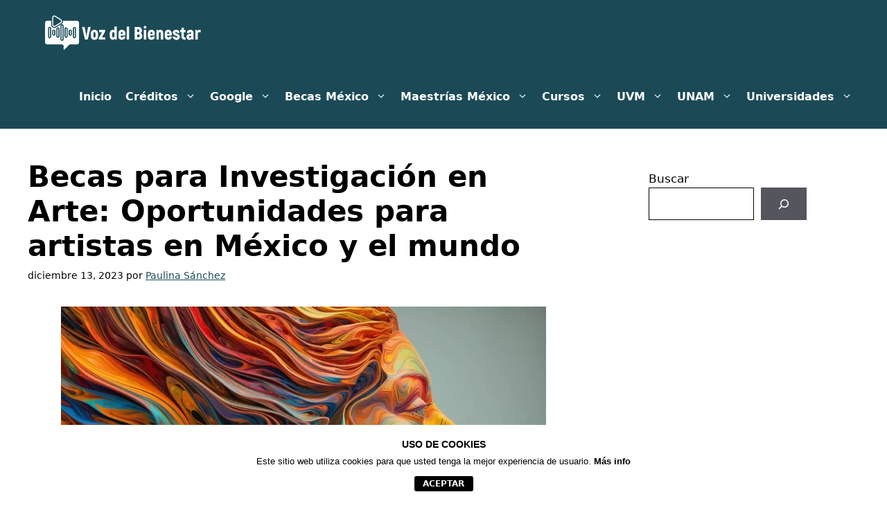

--- FILE ---
content_type: text/html; charset=utf-8
request_url: https://www.google.com/recaptcha/api2/aframe
body_size: 268
content:
<!DOCTYPE HTML><html><head><meta http-equiv="content-type" content="text/html; charset=UTF-8"></head><body><script nonce="LiCPYjIgXNMpIb2689AUbQ">/** Anti-fraud and anti-abuse applications only. See google.com/recaptcha */ try{var clients={'sodar':'https://pagead2.googlesyndication.com/pagead/sodar?'};window.addEventListener("message",function(a){try{if(a.source===window.parent){var b=JSON.parse(a.data);var c=clients[b['id']];if(c){var d=document.createElement('img');d.src=c+b['params']+'&rc='+(localStorage.getItem("rc::a")?sessionStorage.getItem("rc::b"):"");window.document.body.appendChild(d);sessionStorage.setItem("rc::e",parseInt(sessionStorage.getItem("rc::e")||0)+1);localStorage.setItem("rc::h",'1769773422474');}}}catch(b){}});window.parent.postMessage("_grecaptcha_ready", "*");}catch(b){}</script></body></html>

--- FILE ---
content_type: application/javascript; charset=utf-8
request_url: https://fundingchoicesmessages.google.com/f/AGSKWxVfyehJ89O6pfHdqdylNDofK6EIVJGRSSuwkpDza55LJoN7X3TIStC4WLLkqbYEDcT_wmZneJtCrErFJ_IkFfXHUpbxPZ_Ks5SX-RWd3_WRLYL84HvQ8yuLyZbrsnqJsajToMSKQT2mxBq4OWpz4hAYJujbPBZunUovDOvI2eOIwQiKHeD0ML0WqRQZ/__ad_close.=160x600;/headerad./banners/160/dartfunctions.
body_size: -1289
content:
window['3d198453-7b31-4863-8884-ec7c77fac65b'] = true;